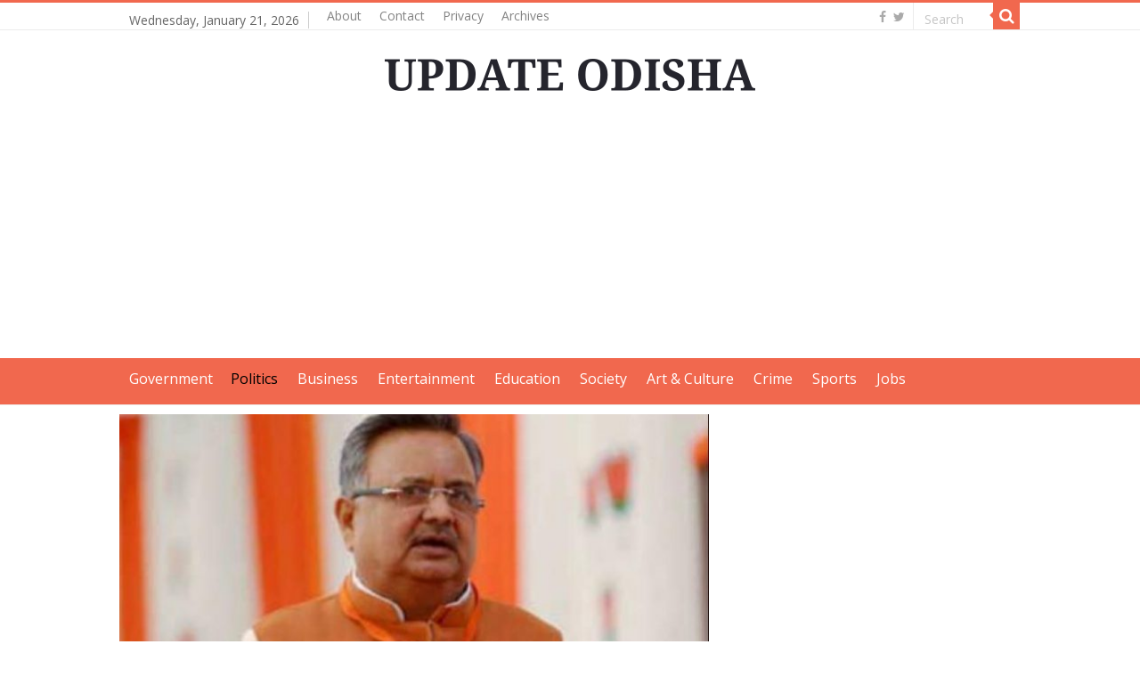

--- FILE ---
content_type: text/html; charset=utf-8
request_url: https://www.google.com/recaptcha/api2/aframe
body_size: 267
content:
<!DOCTYPE HTML><html><head><meta http-equiv="content-type" content="text/html; charset=UTF-8"></head><body><script nonce="64PDcXujyN6Jx3gsLdMk6g">/** Anti-fraud and anti-abuse applications only. See google.com/recaptcha */ try{var clients={'sodar':'https://pagead2.googlesyndication.com/pagead/sodar?'};window.addEventListener("message",function(a){try{if(a.source===window.parent){var b=JSON.parse(a.data);var c=clients[b['id']];if(c){var d=document.createElement('img');d.src=c+b['params']+'&rc='+(localStorage.getItem("rc::a")?sessionStorage.getItem("rc::b"):"");window.document.body.appendChild(d);sessionStorage.setItem("rc::e",parseInt(sessionStorage.getItem("rc::e")||0)+1);localStorage.setItem("rc::h",'1768934821614');}}}catch(b){}});window.parent.postMessage("_grecaptcha_ready", "*");}catch(b){}</script></body></html>